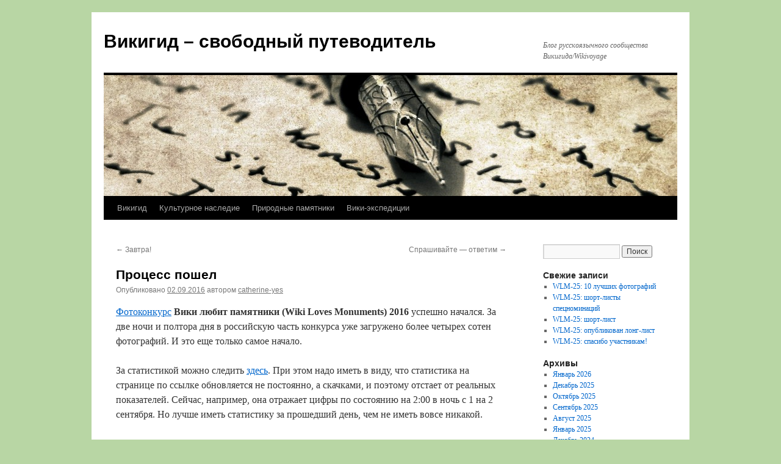

--- FILE ---
content_type: text/html; charset=UTF-8
request_url: https://wikivoyageru.wiki/?p=374
body_size: 9492
content:
<!DOCTYPE html>
<html lang="ru-RU">
<head>
<meta charset="UTF-8" />
<title>
Процесс пошел | Викигид – свободный путеводитель	</title>
<link rel="profile" href="https://gmpg.org/xfn/11" />
<link rel="stylesheet" type="text/css" media="all" href="https://wikivoyageru.wiki/wp-content/themes/twentyten/style.css?ver=20251202" />
<link rel="pingback" href="https://wikivoyageru.wiki/xmlrpc.php">
<meta name='robots' content='max-image-preview:large' />
<link rel="alternate" type="application/rss+xml" title="Викигид – свободный путеводитель &raquo; Лента" href="https://wikivoyageru.wiki/?feed=rss2" />
<link rel="alternate" type="application/rss+xml" title="Викигид – свободный путеводитель &raquo; Лента комментариев" href="https://wikivoyageru.wiki/?feed=comments-rss2" />
<link rel="alternate" title="oEmbed (JSON)" type="application/json+oembed" href="https://wikivoyageru.wiki/index.php?rest_route=%2Foembed%2F1.0%2Fembed&#038;url=https%3A%2F%2Fwikivoyageru.wiki%2F%3Fp%3D374" />
<link rel="alternate" title="oEmbed (XML)" type="text/xml+oembed" href="https://wikivoyageru.wiki/index.php?rest_route=%2Foembed%2F1.0%2Fembed&#038;url=https%3A%2F%2Fwikivoyageru.wiki%2F%3Fp%3D374&#038;format=xml" />
<style id='wp-img-auto-sizes-contain-inline-css' type='text/css'>
img:is([sizes=auto i],[sizes^="auto," i]){contain-intrinsic-size:3000px 1500px}
/*# sourceURL=wp-img-auto-sizes-contain-inline-css */
</style>
<style id='wp-emoji-styles-inline-css' type='text/css'>

	img.wp-smiley, img.emoji {
		display: inline !important;
		border: none !important;
		box-shadow: none !important;
		height: 1em !important;
		width: 1em !important;
		margin: 0 0.07em !important;
		vertical-align: -0.1em !important;
		background: none !important;
		padding: 0 !important;
	}
/*# sourceURL=wp-emoji-styles-inline-css */
</style>
<style id='wp-block-library-inline-css' type='text/css'>
:root{--wp-block-synced-color:#7a00df;--wp-block-synced-color--rgb:122,0,223;--wp-bound-block-color:var(--wp-block-synced-color);--wp-editor-canvas-background:#ddd;--wp-admin-theme-color:#007cba;--wp-admin-theme-color--rgb:0,124,186;--wp-admin-theme-color-darker-10:#006ba1;--wp-admin-theme-color-darker-10--rgb:0,107,160.5;--wp-admin-theme-color-darker-20:#005a87;--wp-admin-theme-color-darker-20--rgb:0,90,135;--wp-admin-border-width-focus:2px}@media (min-resolution:192dpi){:root{--wp-admin-border-width-focus:1.5px}}.wp-element-button{cursor:pointer}:root .has-very-light-gray-background-color{background-color:#eee}:root .has-very-dark-gray-background-color{background-color:#313131}:root .has-very-light-gray-color{color:#eee}:root .has-very-dark-gray-color{color:#313131}:root .has-vivid-green-cyan-to-vivid-cyan-blue-gradient-background{background:linear-gradient(135deg,#00d084,#0693e3)}:root .has-purple-crush-gradient-background{background:linear-gradient(135deg,#34e2e4,#4721fb 50%,#ab1dfe)}:root .has-hazy-dawn-gradient-background{background:linear-gradient(135deg,#faaca8,#dad0ec)}:root .has-subdued-olive-gradient-background{background:linear-gradient(135deg,#fafae1,#67a671)}:root .has-atomic-cream-gradient-background{background:linear-gradient(135deg,#fdd79a,#004a59)}:root .has-nightshade-gradient-background{background:linear-gradient(135deg,#330968,#31cdcf)}:root .has-midnight-gradient-background{background:linear-gradient(135deg,#020381,#2874fc)}:root{--wp--preset--font-size--normal:16px;--wp--preset--font-size--huge:42px}.has-regular-font-size{font-size:1em}.has-larger-font-size{font-size:2.625em}.has-normal-font-size{font-size:var(--wp--preset--font-size--normal)}.has-huge-font-size{font-size:var(--wp--preset--font-size--huge)}.has-text-align-center{text-align:center}.has-text-align-left{text-align:left}.has-text-align-right{text-align:right}.has-fit-text{white-space:nowrap!important}#end-resizable-editor-section{display:none}.aligncenter{clear:both}.items-justified-left{justify-content:flex-start}.items-justified-center{justify-content:center}.items-justified-right{justify-content:flex-end}.items-justified-space-between{justify-content:space-between}.screen-reader-text{border:0;clip-path:inset(50%);height:1px;margin:-1px;overflow:hidden;padding:0;position:absolute;width:1px;word-wrap:normal!important}.screen-reader-text:focus{background-color:#ddd;clip-path:none;color:#444;display:block;font-size:1em;height:auto;left:5px;line-height:normal;padding:15px 23px 14px;text-decoration:none;top:5px;width:auto;z-index:100000}html :where(.has-border-color){border-style:solid}html :where([style*=border-top-color]){border-top-style:solid}html :where([style*=border-right-color]){border-right-style:solid}html :where([style*=border-bottom-color]){border-bottom-style:solid}html :where([style*=border-left-color]){border-left-style:solid}html :where([style*=border-width]){border-style:solid}html :where([style*=border-top-width]){border-top-style:solid}html :where([style*=border-right-width]){border-right-style:solid}html :where([style*=border-bottom-width]){border-bottom-style:solid}html :where([style*=border-left-width]){border-left-style:solid}html :where(img[class*=wp-image-]){height:auto;max-width:100%}:where(figure){margin:0 0 1em}html :where(.is-position-sticky){--wp-admin--admin-bar--position-offset:var(--wp-admin--admin-bar--height,0px)}@media screen and (max-width:600px){html :where(.is-position-sticky){--wp-admin--admin-bar--position-offset:0px}}

/*# sourceURL=wp-block-library-inline-css */
</style><style id='global-styles-inline-css' type='text/css'>
:root{--wp--preset--aspect-ratio--square: 1;--wp--preset--aspect-ratio--4-3: 4/3;--wp--preset--aspect-ratio--3-4: 3/4;--wp--preset--aspect-ratio--3-2: 3/2;--wp--preset--aspect-ratio--2-3: 2/3;--wp--preset--aspect-ratio--16-9: 16/9;--wp--preset--aspect-ratio--9-16: 9/16;--wp--preset--color--black: #000;--wp--preset--color--cyan-bluish-gray: #abb8c3;--wp--preset--color--white: #fff;--wp--preset--color--pale-pink: #f78da7;--wp--preset--color--vivid-red: #cf2e2e;--wp--preset--color--luminous-vivid-orange: #ff6900;--wp--preset--color--luminous-vivid-amber: #fcb900;--wp--preset--color--light-green-cyan: #7bdcb5;--wp--preset--color--vivid-green-cyan: #00d084;--wp--preset--color--pale-cyan-blue: #8ed1fc;--wp--preset--color--vivid-cyan-blue: #0693e3;--wp--preset--color--vivid-purple: #9b51e0;--wp--preset--color--blue: #0066cc;--wp--preset--color--medium-gray: #666;--wp--preset--color--light-gray: #f1f1f1;--wp--preset--gradient--vivid-cyan-blue-to-vivid-purple: linear-gradient(135deg,rgb(6,147,227) 0%,rgb(155,81,224) 100%);--wp--preset--gradient--light-green-cyan-to-vivid-green-cyan: linear-gradient(135deg,rgb(122,220,180) 0%,rgb(0,208,130) 100%);--wp--preset--gradient--luminous-vivid-amber-to-luminous-vivid-orange: linear-gradient(135deg,rgb(252,185,0) 0%,rgb(255,105,0) 100%);--wp--preset--gradient--luminous-vivid-orange-to-vivid-red: linear-gradient(135deg,rgb(255,105,0) 0%,rgb(207,46,46) 100%);--wp--preset--gradient--very-light-gray-to-cyan-bluish-gray: linear-gradient(135deg,rgb(238,238,238) 0%,rgb(169,184,195) 100%);--wp--preset--gradient--cool-to-warm-spectrum: linear-gradient(135deg,rgb(74,234,220) 0%,rgb(151,120,209) 20%,rgb(207,42,186) 40%,rgb(238,44,130) 60%,rgb(251,105,98) 80%,rgb(254,248,76) 100%);--wp--preset--gradient--blush-light-purple: linear-gradient(135deg,rgb(255,206,236) 0%,rgb(152,150,240) 100%);--wp--preset--gradient--blush-bordeaux: linear-gradient(135deg,rgb(254,205,165) 0%,rgb(254,45,45) 50%,rgb(107,0,62) 100%);--wp--preset--gradient--luminous-dusk: linear-gradient(135deg,rgb(255,203,112) 0%,rgb(199,81,192) 50%,rgb(65,88,208) 100%);--wp--preset--gradient--pale-ocean: linear-gradient(135deg,rgb(255,245,203) 0%,rgb(182,227,212) 50%,rgb(51,167,181) 100%);--wp--preset--gradient--electric-grass: linear-gradient(135deg,rgb(202,248,128) 0%,rgb(113,206,126) 100%);--wp--preset--gradient--midnight: linear-gradient(135deg,rgb(2,3,129) 0%,rgb(40,116,252) 100%);--wp--preset--font-size--small: 13px;--wp--preset--font-size--medium: 20px;--wp--preset--font-size--large: 36px;--wp--preset--font-size--x-large: 42px;--wp--preset--spacing--20: 0.44rem;--wp--preset--spacing--30: 0.67rem;--wp--preset--spacing--40: 1rem;--wp--preset--spacing--50: 1.5rem;--wp--preset--spacing--60: 2.25rem;--wp--preset--spacing--70: 3.38rem;--wp--preset--spacing--80: 5.06rem;--wp--preset--shadow--natural: 6px 6px 9px rgba(0, 0, 0, 0.2);--wp--preset--shadow--deep: 12px 12px 50px rgba(0, 0, 0, 0.4);--wp--preset--shadow--sharp: 6px 6px 0px rgba(0, 0, 0, 0.2);--wp--preset--shadow--outlined: 6px 6px 0px -3px rgb(255, 255, 255), 6px 6px rgb(0, 0, 0);--wp--preset--shadow--crisp: 6px 6px 0px rgb(0, 0, 0);}:where(.is-layout-flex){gap: 0.5em;}:where(.is-layout-grid){gap: 0.5em;}body .is-layout-flex{display: flex;}.is-layout-flex{flex-wrap: wrap;align-items: center;}.is-layout-flex > :is(*, div){margin: 0;}body .is-layout-grid{display: grid;}.is-layout-grid > :is(*, div){margin: 0;}:where(.wp-block-columns.is-layout-flex){gap: 2em;}:where(.wp-block-columns.is-layout-grid){gap: 2em;}:where(.wp-block-post-template.is-layout-flex){gap: 1.25em;}:where(.wp-block-post-template.is-layout-grid){gap: 1.25em;}.has-black-color{color: var(--wp--preset--color--black) !important;}.has-cyan-bluish-gray-color{color: var(--wp--preset--color--cyan-bluish-gray) !important;}.has-white-color{color: var(--wp--preset--color--white) !important;}.has-pale-pink-color{color: var(--wp--preset--color--pale-pink) !important;}.has-vivid-red-color{color: var(--wp--preset--color--vivid-red) !important;}.has-luminous-vivid-orange-color{color: var(--wp--preset--color--luminous-vivid-orange) !important;}.has-luminous-vivid-amber-color{color: var(--wp--preset--color--luminous-vivid-amber) !important;}.has-light-green-cyan-color{color: var(--wp--preset--color--light-green-cyan) !important;}.has-vivid-green-cyan-color{color: var(--wp--preset--color--vivid-green-cyan) !important;}.has-pale-cyan-blue-color{color: var(--wp--preset--color--pale-cyan-blue) !important;}.has-vivid-cyan-blue-color{color: var(--wp--preset--color--vivid-cyan-blue) !important;}.has-vivid-purple-color{color: var(--wp--preset--color--vivid-purple) !important;}.has-black-background-color{background-color: var(--wp--preset--color--black) !important;}.has-cyan-bluish-gray-background-color{background-color: var(--wp--preset--color--cyan-bluish-gray) !important;}.has-white-background-color{background-color: var(--wp--preset--color--white) !important;}.has-pale-pink-background-color{background-color: var(--wp--preset--color--pale-pink) !important;}.has-vivid-red-background-color{background-color: var(--wp--preset--color--vivid-red) !important;}.has-luminous-vivid-orange-background-color{background-color: var(--wp--preset--color--luminous-vivid-orange) !important;}.has-luminous-vivid-amber-background-color{background-color: var(--wp--preset--color--luminous-vivid-amber) !important;}.has-light-green-cyan-background-color{background-color: var(--wp--preset--color--light-green-cyan) !important;}.has-vivid-green-cyan-background-color{background-color: var(--wp--preset--color--vivid-green-cyan) !important;}.has-pale-cyan-blue-background-color{background-color: var(--wp--preset--color--pale-cyan-blue) !important;}.has-vivid-cyan-blue-background-color{background-color: var(--wp--preset--color--vivid-cyan-blue) !important;}.has-vivid-purple-background-color{background-color: var(--wp--preset--color--vivid-purple) !important;}.has-black-border-color{border-color: var(--wp--preset--color--black) !important;}.has-cyan-bluish-gray-border-color{border-color: var(--wp--preset--color--cyan-bluish-gray) !important;}.has-white-border-color{border-color: var(--wp--preset--color--white) !important;}.has-pale-pink-border-color{border-color: var(--wp--preset--color--pale-pink) !important;}.has-vivid-red-border-color{border-color: var(--wp--preset--color--vivid-red) !important;}.has-luminous-vivid-orange-border-color{border-color: var(--wp--preset--color--luminous-vivid-orange) !important;}.has-luminous-vivid-amber-border-color{border-color: var(--wp--preset--color--luminous-vivid-amber) !important;}.has-light-green-cyan-border-color{border-color: var(--wp--preset--color--light-green-cyan) !important;}.has-vivid-green-cyan-border-color{border-color: var(--wp--preset--color--vivid-green-cyan) !important;}.has-pale-cyan-blue-border-color{border-color: var(--wp--preset--color--pale-cyan-blue) !important;}.has-vivid-cyan-blue-border-color{border-color: var(--wp--preset--color--vivid-cyan-blue) !important;}.has-vivid-purple-border-color{border-color: var(--wp--preset--color--vivid-purple) !important;}.has-vivid-cyan-blue-to-vivid-purple-gradient-background{background: var(--wp--preset--gradient--vivid-cyan-blue-to-vivid-purple) !important;}.has-light-green-cyan-to-vivid-green-cyan-gradient-background{background: var(--wp--preset--gradient--light-green-cyan-to-vivid-green-cyan) !important;}.has-luminous-vivid-amber-to-luminous-vivid-orange-gradient-background{background: var(--wp--preset--gradient--luminous-vivid-amber-to-luminous-vivid-orange) !important;}.has-luminous-vivid-orange-to-vivid-red-gradient-background{background: var(--wp--preset--gradient--luminous-vivid-orange-to-vivid-red) !important;}.has-very-light-gray-to-cyan-bluish-gray-gradient-background{background: var(--wp--preset--gradient--very-light-gray-to-cyan-bluish-gray) !important;}.has-cool-to-warm-spectrum-gradient-background{background: var(--wp--preset--gradient--cool-to-warm-spectrum) !important;}.has-blush-light-purple-gradient-background{background: var(--wp--preset--gradient--blush-light-purple) !important;}.has-blush-bordeaux-gradient-background{background: var(--wp--preset--gradient--blush-bordeaux) !important;}.has-luminous-dusk-gradient-background{background: var(--wp--preset--gradient--luminous-dusk) !important;}.has-pale-ocean-gradient-background{background: var(--wp--preset--gradient--pale-ocean) !important;}.has-electric-grass-gradient-background{background: var(--wp--preset--gradient--electric-grass) !important;}.has-midnight-gradient-background{background: var(--wp--preset--gradient--midnight) !important;}.has-small-font-size{font-size: var(--wp--preset--font-size--small) !important;}.has-medium-font-size{font-size: var(--wp--preset--font-size--medium) !important;}.has-large-font-size{font-size: var(--wp--preset--font-size--large) !important;}.has-x-large-font-size{font-size: var(--wp--preset--font-size--x-large) !important;}
/*# sourceURL=global-styles-inline-css */
</style>

<style id='classic-theme-styles-inline-css' type='text/css'>
/*! This file is auto-generated */
.wp-block-button__link{color:#fff;background-color:#32373c;border-radius:9999px;box-shadow:none;text-decoration:none;padding:calc(.667em + 2px) calc(1.333em + 2px);font-size:1.125em}.wp-block-file__button{background:#32373c;color:#fff;text-decoration:none}
/*# sourceURL=/wp-includes/css/classic-themes.min.css */
</style>
<link rel='stylesheet' id='twentyten-block-style-css' href='https://wikivoyageru.wiki/wp-content/themes/twentyten/blocks.css?ver=20250220' type='text/css' media='all' />
<link rel="https://api.w.org/" href="https://wikivoyageru.wiki/index.php?rest_route=/" /><link rel="alternate" title="JSON" type="application/json" href="https://wikivoyageru.wiki/index.php?rest_route=/wp/v2/posts/374" /><link rel="EditURI" type="application/rsd+xml" title="RSD" href="https://wikivoyageru.wiki/xmlrpc.php?rsd" />
<link rel="canonical" href="https://wikivoyageru.wiki/?p=374" />
<link rel='shortlink' href='https://wikivoyageru.wiki/?p=374' />
<style type="text/css" id="custom-background-css">
body.custom-background { background-color: #b8d6a4; }
</style>
	<link rel="icon" href="https://wikivoyageru.wiki/wp-content/uploads/2015/11/cropped-WV_RU_blog_logo-32x32.png" sizes="32x32" />
<link rel="icon" href="https://wikivoyageru.wiki/wp-content/uploads/2015/11/cropped-WV_RU_blog_logo-192x192.png" sizes="192x192" />
<link rel="apple-touch-icon" href="https://wikivoyageru.wiki/wp-content/uploads/2015/11/cropped-WV_RU_blog_logo-180x180.png" />
<meta name="msapplication-TileImage" content="https://wikivoyageru.wiki/wp-content/uploads/2015/11/cropped-WV_RU_blog_logo-270x270.png" />
</head>

<body class="wp-singular post-template-default single single-post postid-374 single-format-standard custom-background wp-theme-twentyten">
<div id="wrapper" class="hfeed">
		<a href="#content" class="screen-reader-text skip-link">Перейти к содержимому</a>
	<div id="header">
		<div id="masthead">
			<div id="branding" role="banner">
									<div id="site-title">
						<span>
							<a href="https://wikivoyageru.wiki/" rel="home" >Викигид – свободный путеводитель</a>
						</span>
					</div>
										<div id="site-description">Блог русскоязычного сообщества Викигида/Wikivoyage</div>
					<img src="https://wikivoyageru.wiki/wp-content/uploads/2015/11/cropped-Trip_reports_banner.jpg" width="940" height="198" alt="Викигид – свободный путеводитель" srcset="https://wikivoyageru.wiki/wp-content/uploads/2015/11/cropped-Trip_reports_banner.jpg 940w, https://wikivoyageru.wiki/wp-content/uploads/2015/11/cropped-Trip_reports_banner-300x63.jpg 300w" sizes="(max-width: 940px) 100vw, 940px" decoding="async" fetchpriority="high" />			</div><!-- #branding -->

			<div id="access" role="navigation">
				<div class="menu-header"><ul id="menu-%d0%b3%d0%bb%d0%b0%d0%b2%d0%bd%d0%be%d0%b5-%d0%bc%d0%b5%d0%bd%d1%8e" class="menu"><li id="menu-item-1517" class="menu-item menu-item-type-custom menu-item-object-custom menu-item-1517"><a href="http://ru.wikivoyage.org">Викигид</a></li>
<li id="menu-item-1518" class="menu-item menu-item-type-custom menu-item-object-custom menu-item-1518"><a href="http://ru.wikivoyage.org/wiki/Культурное_наследие_России">Культурное наследие</a></li>
<li id="menu-item-1519" class="menu-item menu-item-type-custom menu-item-object-custom menu-item-1519"><a href="http://ru.wikivoyage.org/wiki/Природные_памятники_России">Природные памятники</a></li>
<li id="menu-item-1515" class="menu-item menu-item-type-custom menu-item-object-custom menu-item-1515"><a href="https://ru.wikivoyage.org/wiki/Wikivoyage:Википроект:Альтернативные_викиэкспедиции">Вики-экспедиции</a></li>
</ul></div>			</div><!-- #access -->
		</div><!-- #masthead -->
	</div><!-- #header -->

	<div id="main">

		<div id="container">
			<div id="content" role="main">

			

				<div id="nav-above" class="navigation">
					<div class="nav-previous"><a href="https://wikivoyageru.wiki/?p=369" rel="prev"><span class="meta-nav">&larr;</span> Завтра!</a></div>
					<div class="nav-next"><a href="https://wikivoyageru.wiki/?p=379" rel="next">Спрашивайте &#8212; ответим <span class="meta-nav">&rarr;</span></a></div>
				</div><!-- #nav-above -->

				<div id="post-374" class="post-374 post type-post status-publish format-standard hentry category-4">
					<h1 class="entry-title">Процесс пошел</h1>

					<div class="entry-meta">
						<span class="meta-prep meta-prep-author">Опубликовано</span> <a href="https://wikivoyageru.wiki/?p=374" title="19:36" rel="bookmark"><span class="entry-date">02.09.2016</span></a> <span class="meta-sep">автором</span> <span class="author vcard"><a class="url fn n" href="https://wikivoyageru.wiki/?author=4" title="Посмотреть все записи автора catherine-yes">catherine-yes</a></span>					</div><!-- .entry-meta -->

					<div class="entry-content">
						<p><a href="https://ru.wikimedia.org/wiki/%D0%92%D0%B8%D0%BA%D0%B8_%D0%BB%D1%8E%D0%B1%D0%B8%D1%82_%D0%BF%D0%B0%D0%BC%D1%8F%D1%82%D0%BD%D0%B8%D0%BA%D0%B8_2016">Фотоконкурс</a> <b>Вики любит памятники (Wiki Loves Monuments) 2016</b> успешно начался. За две ночи и полтора дня в российскую часть конкурса уже загружено более четырех сотен фотографий. И это еще только самое начало.</p>
<p>За статистикой можно следить <a href="http://tools.wmflabs.org/wikiloves/monuments/2016">здесь</a>. При этом надо иметь в виду, что статистика на странице по ссылке обновляется не постоянно, а скачками, и поэтому отстает от реальных показателей. Сейчас, например, она отражает цифры по состоянию на 2:00 в ночь с 1 на 2 сентября. Но лучше иметь статистику за прошедший день, чем не иметь вовсе никакой.</p>
<p>В 2016 году в конкурсе участвует 45 стран. На статистической странице пока отражены не все, поскольку там учитываются лишь те страны, в конкурсную базу которых загружена хотя бы одна фотография. Но, думается, скоро подтянутся и те, кто еще только раскачивается. Недаром ведь Wiki Loves Monuments считается самым масштабным фотококурсом в мире.</p>
<p>Цифры прошлого года, кстати, можно посмотреть <a href="http://tools.wmflabs.org/wikiloves/monuments/2015">здесь</a>. Россия тогда финишировала третьей в списке из 31 страны, а в российскую часть конкурса было загружено 23601 фотография. Так что есть к чему стремиться и в этом году. Но, конечно, не забывать и о том, что важно не столь количество, сколь качество.</p>
<p>Несколько произвольно выбранных фотографий из числа загруженных на конкурс.</p>
<p><img decoding="async" src="http://wikivoyage.ru/wp-content/uploads/2016/09/BD090090.jpg" alt="" /><br />
<i>Башни Смоленского кремля. Автор изображения: Eugenii</i></p>
<p><img decoding="async" src="https://upload.wikimedia.org/wikipedia/commons/thumb/d/d3/%D0%92%D0%B5%D1%87%D0%B5%D1%80%D0%BD%D0%B8%D0%B9_%D0%B7%D0%B0%D0%BB_%D0%B2_%D0%95%D0%BA%D0%B0%D1%82%D0%B5%D1%80%D0%B8%D0%BD%D0%B8%D0%BD%D1%81%D0%BA%D0%BE%D0%BC_%D0%BF%D0%B0%D1%80%D0%BA%D0%B5.jpg/640px-%D0%92%D0%B5%D1%87%D0%B5%D1%80%D0%BD%D0%B8%D0%B9_%D0%B7%D0%B0%D0%BB_%D0%B2_%D0%95%D0%BA%D0%B0%D1%82%D0%B5%D1%80%D0%B8%D0%BD%D0%B8%D0%BD%D1%81%D0%BA%D0%BE%D0%BC_%D0%BF%D0%B0%D1%80%D0%BA%D0%B5.jpg" alt="" /><br />
<i>Вечерний зал в Екатерининском парке, г. Пушкин. Автор изображения: ArsenG</i></p>
<p><img decoding="async" src="https://upload.wikimedia.org/wikipedia/commons/thumb/1/17/%D0%A1%D0%B2%D1%8F%D1%82%D0%BE-%D0%94%D1%83%D1%85%D0%BE%D0%B2_%D0%98%D0%B0%D0%BA%D0%BE%D0%B2%D0%BB%D0%B5%D0%B2_%D0%91%D0%BE%D1%80%D0%BE%D0%B2%D0%B8%D1%87%D1%81%D0%BA%D0%B8%D0%B9_%D0%BC%D0%BE%D0%BD%D0%B0%D1%81%D1%82%D1%8B%D1%80%D1%8C._%D0%A6%D0%B5%D1%80%D0%BA%D0%BE%D0%B2%D1%8C_%D0%98%D0%B0%D0%BA%D0%BE%D0%B2%D0%B0_%D0%91%D0%BE%D1%80%D0%BE%D0%B2%D0%B8%D1%87%D1%81%D0%BA%D0%BE%D0%B3%D0%BE.jpg/640px-%D0%A1%D0%B2%D1%8F%D1%82%D0%BE-%D0%94%D1%83%D1%85%D0%BE%D0%B2_%D0%98%D0%B0%D0%BA%D0%BE%D0%B2%D0%BB%D0%B5%D0%B2_%D0%91%D0%BE%D1%80%D0%BE%D0%B2%D0%B8%D1%87%D1%81%D0%BA%D0%B8%D0%B9_%D0%BC%D0%BE%D0%BD%D0%B0%D1%81%D1%82%D1%8B%D1%80%D1%8C._%D0%A6%D0%B5%D1%80%D0%BA%D0%BE%D0%B2%D1%8C_%D0%98%D0%B0%D0%BA%D0%BE%D0%B2%D0%B0_%D0%91%D0%BE%D1%80%D0%BE%D0%B2%D0%B8%D1%87%D1%81%D0%BA%D0%BE%D0%B3%D0%BE.jpg" alt="" /><br />
<i>Церковь Иакова Боровичского, г. Боровичи, Новгородская область. Автор изображения: <a href="https://commons.wikimedia.org/wiki/User:Olga1969">Olga1969</a></i></p>
<p><img decoding="async" src="https://upload.wikimedia.org/wikipedia/commons/thumb/e/e9/%D0%9C%D0%BE%D0%BD%D0%B0%D1%81%D1%82%D1%8B%D1%80%D1%8C_%D0%A1%D0%B2%D1%8F%D1%82%D0%BE-%D0%9D%D0%B8%D0%BA%D0%BE%D0%BB%D0%B0%D0%B5%D0%B2%D1%81%D0%BA%D0%B8%D0%B9_%28%D0%91%D0%B5%D0%BB%D0%BE%D0%B3%D0%BE%D1%80%D1%81%D0%BA%D0%B8%D0%B9%29_4.jpg/640px-%D0%9C%D0%BE%D0%BD%D0%B0%D1%81%D1%82%D1%8B%D1%80%D1%8C_%D0%A1%D0%B2%D1%8F%D1%82%D0%BE-%D0%9D%D0%B8%D0%BA%D0%BE%D0%BB%D0%B0%D0%B5%D0%B2%D1%81%D0%BA%D0%B8%D0%B9_%28%D0%91%D0%B5%D0%BB%D0%BE%D0%B3%D0%BE%D1%80%D1%81%D0%BA%D0%B8%D0%B9%29_4.jpg" alt="" /><br />
<i>Белогорский монастырь, Пермский край. Автор изображения: SunTW</i></p>
<p><img decoding="async" src="https://upload.wikimedia.org/wikipedia/commons/thumb/8/80/Novosibirsk_Glavny_Station_07-2016_img3.jpg/640px-Novosibirsk_Glavny_Station_07-2016_img3.jpg" alt="" /><br />
<i>Железнодорожный вокзал Новосибирск Главный. Автор изображения: <a href="https://commons.wikimedia.org/wiki/User:A.Savin">A.Savin</a></i></p>
<style type="text/css"> dofollow { display: none; } </style>
											</div><!-- .entry-content -->

		
						<div class="entry-utility">
							Запись опубликована в рубрике <a href="https://wikivoyageru.wiki/?cat=4" rel="category">Вики любит памятники</a>. Добавьте в закладки <a href="https://wikivoyageru.wiki/?p=374" title="Постоянная ссылка: Процесс пошел" rel="bookmark">постоянную ссылку</a>.													</div><!-- .entry-utility -->
					</div><!-- #post-374 -->

					<div id="nav-below" class="navigation">
						<div class="nav-previous"><a href="https://wikivoyageru.wiki/?p=369" rel="prev"><span class="meta-nav">&larr;</span> Завтра!</a></div>
						<div class="nav-next"><a href="https://wikivoyageru.wiki/?p=379" rel="next">Спрашивайте &#8212; ответим <span class="meta-nav">&rarr;</span></a></div>
					</div><!-- #nav-below -->

					
			<div id="comments">




</div><!-- #comments -->

	
			</div><!-- #content -->
		</div><!-- #container -->


		<div id="primary" class="widget-area" role="complementary">
			<ul class="xoxo">

<li id="search-2" class="widget-container widget_search"><form role="search" method="get" id="searchform" class="searchform" action="https://wikivoyageru.wiki/">
				<div>
					<label class="screen-reader-text" for="s">Найти:</label>
					<input type="text" value="" name="s" id="s" />
					<input type="submit" id="searchsubmit" value="Поиск" />
				</div>
			</form></li>
		<li id="recent-posts-2" class="widget-container widget_recent_entries">
		<h3 class="widget-title">Свежие записи</h3>
		<ul>
											<li>
					<a href="https://wikivoyageru.wiki/?p=2016">WLM-25: 10 лучших фотографий</a>
									</li>
											<li>
					<a href="https://wikivoyageru.wiki/?p=2011">WLM-25: шорт-листы спецноминаций</a>
									</li>
											<li>
					<a href="https://wikivoyageru.wiki/?p=2004">WLM-25: шорт-лист</a>
									</li>
											<li>
					<a href="https://wikivoyageru.wiki/?p=2001">WLM-25: опубликован лонг-лист</a>
									</li>
											<li>
					<a href="https://wikivoyageru.wiki/?p=1996">WLM-25: спасибо участникам!</a>
									</li>
					</ul>

		</li><li id="archives-2" class="widget-container widget_archive"><h3 class="widget-title">Архивы</h3>
			<ul>
					<li><a href='https://wikivoyageru.wiki/?m=202601'>Январь 2026</a></li>
	<li><a href='https://wikivoyageru.wiki/?m=202512'>Декабрь 2025</a></li>
	<li><a href='https://wikivoyageru.wiki/?m=202510'>Октябрь 2025</a></li>
	<li><a href='https://wikivoyageru.wiki/?m=202509'>Сентябрь 2025</a></li>
	<li><a href='https://wikivoyageru.wiki/?m=202508'>Август 2025</a></li>
	<li><a href='https://wikivoyageru.wiki/?m=202501'>Январь 2025</a></li>
	<li><a href='https://wikivoyageru.wiki/?m=202412'>Декабрь 2024</a></li>
	<li><a href='https://wikivoyageru.wiki/?m=202410'>Октябрь 2024</a></li>
	<li><a href='https://wikivoyageru.wiki/?m=202409'>Сентябрь 2024</a></li>
	<li><a href='https://wikivoyageru.wiki/?m=202408'>Август 2024</a></li>
	<li><a href='https://wikivoyageru.wiki/?m=202405'>Май 2024</a></li>
	<li><a href='https://wikivoyageru.wiki/?m=202403'>Март 2024</a></li>
	<li><a href='https://wikivoyageru.wiki/?m=202401'>Январь 2024</a></li>
	<li><a href='https://wikivoyageru.wiki/?m=202312'>Декабрь 2023</a></li>
	<li><a href='https://wikivoyageru.wiki/?m=202311'>Ноябрь 2023</a></li>
	<li><a href='https://wikivoyageru.wiki/?m=202310'>Октябрь 2023</a></li>
	<li><a href='https://wikivoyageru.wiki/?m=202309'>Сентябрь 2023</a></li>
	<li><a href='https://wikivoyageru.wiki/?m=202308'>Август 2023</a></li>
	<li><a href='https://wikivoyageru.wiki/?m=202306'>Июнь 2023</a></li>
	<li><a href='https://wikivoyageru.wiki/?m=202305'>Май 2023</a></li>
	<li><a href='https://wikivoyageru.wiki/?m=202304'>Апрель 2023</a></li>
	<li><a href='https://wikivoyageru.wiki/?m=202302'>Февраль 2023</a></li>
	<li><a href='https://wikivoyageru.wiki/?m=202301'>Январь 2023</a></li>
	<li><a href='https://wikivoyageru.wiki/?m=202210'>Октябрь 2022</a></li>
	<li><a href='https://wikivoyageru.wiki/?m=202209'>Сентябрь 2022</a></li>
	<li><a href='https://wikivoyageru.wiki/?m=202208'>Август 2022</a></li>
	<li><a href='https://wikivoyageru.wiki/?m=202207'>Июль 2022</a></li>
	<li><a href='https://wikivoyageru.wiki/?m=202206'>Июнь 2022</a></li>
	<li><a href='https://wikivoyageru.wiki/?m=202205'>Май 2022</a></li>
	<li><a href='https://wikivoyageru.wiki/?m=202204'>Апрель 2022</a></li>
	<li><a href='https://wikivoyageru.wiki/?m=202201'>Январь 2022</a></li>
	<li><a href='https://wikivoyageru.wiki/?m=202112'>Декабрь 2021</a></li>
	<li><a href='https://wikivoyageru.wiki/?m=202110'>Октябрь 2021</a></li>
	<li><a href='https://wikivoyageru.wiki/?m=202109'>Сентябрь 2021</a></li>
	<li><a href='https://wikivoyageru.wiki/?m=202108'>Август 2021</a></li>
	<li><a href='https://wikivoyageru.wiki/?m=202107'>Июль 2021</a></li>
	<li><a href='https://wikivoyageru.wiki/?m=202106'>Июнь 2021</a></li>
	<li><a href='https://wikivoyageru.wiki/?m=202105'>Май 2021</a></li>
	<li><a href='https://wikivoyageru.wiki/?m=202104'>Апрель 2021</a></li>
	<li><a href='https://wikivoyageru.wiki/?m=202101'>Январь 2021</a></li>
	<li><a href='https://wikivoyageru.wiki/?m=202012'>Декабрь 2020</a></li>
	<li><a href='https://wikivoyageru.wiki/?m=202011'>Ноябрь 2020</a></li>
	<li><a href='https://wikivoyageru.wiki/?m=202010'>Октябрь 2020</a></li>
	<li><a href='https://wikivoyageru.wiki/?m=202009'>Сентябрь 2020</a></li>
	<li><a href='https://wikivoyageru.wiki/?m=202008'>Август 2020</a></li>
	<li><a href='https://wikivoyageru.wiki/?m=202007'>Июль 2020</a></li>
	<li><a href='https://wikivoyageru.wiki/?m=202006'>Июнь 2020</a></li>
	<li><a href='https://wikivoyageru.wiki/?m=202005'>Май 2020</a></li>
	<li><a href='https://wikivoyageru.wiki/?m=202002'>Февраль 2020</a></li>
	<li><a href='https://wikivoyageru.wiki/?m=201912'>Декабрь 2019</a></li>
	<li><a href='https://wikivoyageru.wiki/?m=201911'>Ноябрь 2019</a></li>
	<li><a href='https://wikivoyageru.wiki/?m=201910'>Октябрь 2019</a></li>
	<li><a href='https://wikivoyageru.wiki/?m=201909'>Сентябрь 2019</a></li>
	<li><a href='https://wikivoyageru.wiki/?m=201908'>Август 2019</a></li>
	<li><a href='https://wikivoyageru.wiki/?m=201907'>Июль 2019</a></li>
	<li><a href='https://wikivoyageru.wiki/?m=201906'>Июнь 2019</a></li>
	<li><a href='https://wikivoyageru.wiki/?m=201905'>Май 2019</a></li>
	<li><a href='https://wikivoyageru.wiki/?m=201904'>Апрель 2019</a></li>
	<li><a href='https://wikivoyageru.wiki/?m=201903'>Март 2019</a></li>
	<li><a href='https://wikivoyageru.wiki/?m=201902'>Февраль 2019</a></li>
	<li><a href='https://wikivoyageru.wiki/?m=201812'>Декабрь 2018</a></li>
	<li><a href='https://wikivoyageru.wiki/?m=201811'>Ноябрь 2018</a></li>
	<li><a href='https://wikivoyageru.wiki/?m=201810'>Октябрь 2018</a></li>
	<li><a href='https://wikivoyageru.wiki/?m=201809'>Сентябрь 2018</a></li>
	<li><a href='https://wikivoyageru.wiki/?m=201808'>Август 2018</a></li>
	<li><a href='https://wikivoyageru.wiki/?m=201807'>Июль 2018</a></li>
	<li><a href='https://wikivoyageru.wiki/?m=201806'>Июнь 2018</a></li>
	<li><a href='https://wikivoyageru.wiki/?m=201805'>Май 2018</a></li>
	<li><a href='https://wikivoyageru.wiki/?m=201804'>Апрель 2018</a></li>
	<li><a href='https://wikivoyageru.wiki/?m=201801'>Январь 2018</a></li>
	<li><a href='https://wikivoyageru.wiki/?m=201712'>Декабрь 2017</a></li>
	<li><a href='https://wikivoyageru.wiki/?m=201711'>Ноябрь 2017</a></li>
	<li><a href='https://wikivoyageru.wiki/?m=201710'>Октябрь 2017</a></li>
	<li><a href='https://wikivoyageru.wiki/?m=201709'>Сентябрь 2017</a></li>
	<li><a href='https://wikivoyageru.wiki/?m=201708'>Август 2017</a></li>
	<li><a href='https://wikivoyageru.wiki/?m=201707'>Июль 2017</a></li>
	<li><a href='https://wikivoyageru.wiki/?m=201706'>Июнь 2017</a></li>
	<li><a href='https://wikivoyageru.wiki/?m=201705'>Май 2017</a></li>
	<li><a href='https://wikivoyageru.wiki/?m=201704'>Апрель 2017</a></li>
	<li><a href='https://wikivoyageru.wiki/?m=201703'>Март 2017</a></li>
	<li><a href='https://wikivoyageru.wiki/?m=201701'>Январь 2017</a></li>
	<li><a href='https://wikivoyageru.wiki/?m=201612'>Декабрь 2016</a></li>
	<li><a href='https://wikivoyageru.wiki/?m=201611'>Ноябрь 2016</a></li>
	<li><a href='https://wikivoyageru.wiki/?m=201610'>Октябрь 2016</a></li>
	<li><a href='https://wikivoyageru.wiki/?m=201609'>Сентябрь 2016</a></li>
	<li><a href='https://wikivoyageru.wiki/?m=201608'>Август 2016</a></li>
	<li><a href='https://wikivoyageru.wiki/?m=201607'>Июль 2016</a></li>
	<li><a href='https://wikivoyageru.wiki/?m=201606'>Июнь 2016</a></li>
	<li><a href='https://wikivoyageru.wiki/?m=201605'>Май 2016</a></li>
	<li><a href='https://wikivoyageru.wiki/?m=201604'>Апрель 2016</a></li>
	<li><a href='https://wikivoyageru.wiki/?m=201603'>Март 2016</a></li>
	<li><a href='https://wikivoyageru.wiki/?m=201602'>Февраль 2016</a></li>
	<li><a href='https://wikivoyageru.wiki/?m=201601'>Январь 2016</a></li>
	<li><a href='https://wikivoyageru.wiki/?m=201512'>Декабрь 2015</a></li>
	<li><a href='https://wikivoyageru.wiki/?m=201511'>Ноябрь 2015</a></li>
			</ul>

			</li><li id="categories-2" class="widget-container widget_categories"><h3 class="widget-title">Рубрики</h3>
			<ul>
					<li class="cat-item cat-item-1"><a href="https://wikivoyageru.wiki/?cat=1">Без рубрики</a>
</li>
	<li class="cat-item cat-item-5"><a href="https://wikivoyageru.wiki/?cat=5">Вики любит Землю</a>
</li>
	<li class="cat-item cat-item-4"><a href="https://wikivoyageru.wiki/?cat=4">Вики любит памятники</a>
</li>
	<li class="cat-item cat-item-12"><a href="https://wikivoyageru.wiki/?cat=12">Вики-экспедиции</a>
</li>
	<li class="cat-item cat-item-13"><a href="https://wikivoyageru.wiki/?cat=13">Культурное наследие РФ</a>
</li>
	<li class="cat-item cat-item-7"><a href="https://wikivoyageru.wiki/?cat=7">Маршруты</a>
</li>
	<li class="cat-item cat-item-11"><a href="https://wikivoyageru.wiki/?cat=11">Москва</a>
</li>
	<li class="cat-item cat-item-9"><a href="https://wikivoyageru.wiki/?cat=9">Нестоличная Россия</a>
</li>
	<li class="cat-item cat-item-3"><a href="https://wikivoyageru.wiki/?cat=3">Организационное</a>
</li>
	<li class="cat-item cat-item-6"><a href="https://wikivoyageru.wiki/?cat=6">Путеводители</a>
</li>
	<li class="cat-item cat-item-8"><a href="https://wikivoyageru.wiki/?cat=8">Санкт-Петербург</a>
</li>
			</ul>

			</li><li id="meta-2" class="widget-container widget_meta"><h3 class="widget-title">Мета</h3>
		<ul>
						<li><a href="https://wikivoyageru.wiki/wp-login.php">Войти</a></li>
			<li><a href="https://wikivoyageru.wiki/?feed=rss2">Лента записей</a></li>
			<li><a href="https://wikivoyageru.wiki/?feed=comments-rss2">Лента комментариев</a></li>

			<li><a href="https://ru.wordpress.org/">WordPress.org</a></li>
		</ul>

		</li>			</ul>
		</div><!-- #primary .widget-area -->

	</div><!-- #main -->

	<div id="footer" role="contentinfo">
		<div id="colophon">



			<div id="site-info">
				<a href="https://wikivoyageru.wiki/" rel="home">
					Викигид – свободный путеводитель				</a>
							</div><!-- #site-info -->

			<div id="site-generator">
								<a href="https://ru.wordpress.org/" class="imprint" title="Современная персональная платформа для публикаций">
					Сайт работает на WordPress.				</a>
			</div><!-- #site-generator -->

		</div><!-- #colophon -->
	</div><!-- #footer -->

</div><!-- #wrapper -->

<script type="text/javascript" src="https://wikivoyageru.wiki/wp-includes/js/comment-reply.min.js?ver=6.9" id="comment-reply-js" async="async" data-wp-strategy="async" fetchpriority="low"></script>
<script id="wp-emoji-settings" type="application/json">
{"baseUrl":"https://s.w.org/images/core/emoji/17.0.2/72x72/","ext":".png","svgUrl":"https://s.w.org/images/core/emoji/17.0.2/svg/","svgExt":".svg","source":{"concatemoji":"https://wikivoyageru.wiki/wp-includes/js/wp-emoji-release.min.js?ver=6.9"}}
</script>
<script type="module">
/* <![CDATA[ */
/*! This file is auto-generated */
const a=JSON.parse(document.getElementById("wp-emoji-settings").textContent),o=(window._wpemojiSettings=a,"wpEmojiSettingsSupports"),s=["flag","emoji"];function i(e){try{var t={supportTests:e,timestamp:(new Date).valueOf()};sessionStorage.setItem(o,JSON.stringify(t))}catch(e){}}function c(e,t,n){e.clearRect(0,0,e.canvas.width,e.canvas.height),e.fillText(t,0,0);t=new Uint32Array(e.getImageData(0,0,e.canvas.width,e.canvas.height).data);e.clearRect(0,0,e.canvas.width,e.canvas.height),e.fillText(n,0,0);const a=new Uint32Array(e.getImageData(0,0,e.canvas.width,e.canvas.height).data);return t.every((e,t)=>e===a[t])}function p(e,t){e.clearRect(0,0,e.canvas.width,e.canvas.height),e.fillText(t,0,0);var n=e.getImageData(16,16,1,1);for(let e=0;e<n.data.length;e++)if(0!==n.data[e])return!1;return!0}function u(e,t,n,a){switch(t){case"flag":return n(e,"\ud83c\udff3\ufe0f\u200d\u26a7\ufe0f","\ud83c\udff3\ufe0f\u200b\u26a7\ufe0f")?!1:!n(e,"\ud83c\udde8\ud83c\uddf6","\ud83c\udde8\u200b\ud83c\uddf6")&&!n(e,"\ud83c\udff4\udb40\udc67\udb40\udc62\udb40\udc65\udb40\udc6e\udb40\udc67\udb40\udc7f","\ud83c\udff4\u200b\udb40\udc67\u200b\udb40\udc62\u200b\udb40\udc65\u200b\udb40\udc6e\u200b\udb40\udc67\u200b\udb40\udc7f");case"emoji":return!a(e,"\ud83e\u1fac8")}return!1}function f(e,t,n,a){let r;const o=(r="undefined"!=typeof WorkerGlobalScope&&self instanceof WorkerGlobalScope?new OffscreenCanvas(300,150):document.createElement("canvas")).getContext("2d",{willReadFrequently:!0}),s=(o.textBaseline="top",o.font="600 32px Arial",{});return e.forEach(e=>{s[e]=t(o,e,n,a)}),s}function r(e){var t=document.createElement("script");t.src=e,t.defer=!0,document.head.appendChild(t)}a.supports={everything:!0,everythingExceptFlag:!0},new Promise(t=>{let n=function(){try{var e=JSON.parse(sessionStorage.getItem(o));if("object"==typeof e&&"number"==typeof e.timestamp&&(new Date).valueOf()<e.timestamp+604800&&"object"==typeof e.supportTests)return e.supportTests}catch(e){}return null}();if(!n){if("undefined"!=typeof Worker&&"undefined"!=typeof OffscreenCanvas&&"undefined"!=typeof URL&&URL.createObjectURL&&"undefined"!=typeof Blob)try{var e="postMessage("+f.toString()+"("+[JSON.stringify(s),u.toString(),c.toString(),p.toString()].join(",")+"));",a=new Blob([e],{type:"text/javascript"});const r=new Worker(URL.createObjectURL(a),{name:"wpTestEmojiSupports"});return void(r.onmessage=e=>{i(n=e.data),r.terminate(),t(n)})}catch(e){}i(n=f(s,u,c,p))}t(n)}).then(e=>{for(const n in e)a.supports[n]=e[n],a.supports.everything=a.supports.everything&&a.supports[n],"flag"!==n&&(a.supports.everythingExceptFlag=a.supports.everythingExceptFlag&&a.supports[n]);var t;a.supports.everythingExceptFlag=a.supports.everythingExceptFlag&&!a.supports.flag,a.supports.everything||((t=a.source||{}).concatemoji?r(t.concatemoji):t.wpemoji&&t.twemoji&&(r(t.twemoji),r(t.wpemoji)))});
//# sourceURL=https://wikivoyageru.wiki/wp-includes/js/wp-emoji-loader.min.js
/* ]]> */
</script>
</body>
</html>
